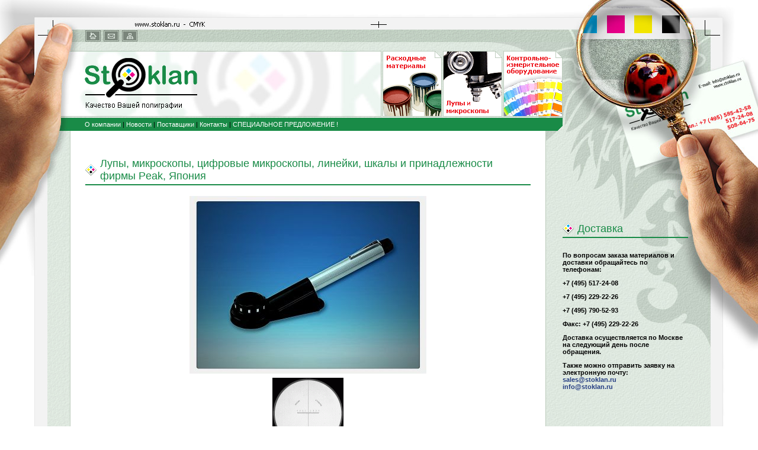

--- FILE ---
content_type: text/html; charset=windows-1251
request_url: http://stoklan.ru/catalog.php?act=show_position&id=686
body_size: 4611
content:
<html> 

<head>
<meta http-equiv="Content-Type" content="text/html; charset=windows-1251">
<meta http-equiv="Content-Language" content="ru">
		<meta name="description" content="полиграфия, лупы Peak, микроскопы Peak, цветовые справочники Pantone, веера Pantone, расходные материалы для полиграфии, резина офсетная, смывки, краски, салфетки, денситометры, фототехническая пленка, PEAK, офсетные пластины, шкалы UGRA, Stoklan, стоклан, UGRA, окрасочное оборудование, абразивные материалы, видеомикроскопы, Kitotec, Kitozoom, Kitec">
			<meta name="keywords" content="Цветовые справочники Pantone, цветовые справочники для цифровой печати Pantone, Веера Pantone, Pantone, BBA, AGFA, Lastra, Vela, Matrix, Peak, лупы Peak, микроскопы Peak, салфетки, ветошь, краски офсетные Huber, резина офсетная Topaz, офсетная резина Vulcan, денситометр,Techkon, Color partner, DigiDens T6CR, фотопленка, фототехническая пленка, пластины офсетные, Kodak, topaz, peak, nubtex, VARN, T6CR, расходные материалы для полиграфии, Huber, FlintGroup, BOETTCHERIN, FOLEX, Rotronic GTS-set, UGRA 1982, FOGRA, шкала, УФ смывки, УФ краски, УФ резина, UV смывки, UV краски, UV резина, RUBY Carat, Ipagsa, микроскопы Peak, Lotters, KITOTEC, KITOZOON, KITEC, видеомикроскопы, окрасочное оборудование, абразивные материалы">
	<title>
			Лупы, микроскопы, цифровые микроскопы, линейки, шкалы и принадлежности фирмы Peak, Япония::
		Stoklan - Качество Вашей полиграфии
</title>

<style type="text/css"><!--

	table{color: #000000; font-size: 11px;}
	A:link {color: #273F84;text-decoration:none} 
	A:visited {color: #273F84;text-decoration:none}
	A:hover {color: RED;text-decoration:none}
	body{font-family: Tahoma, HELVETICA, ARIAL; font-size: 10px; margin-left: 0; margin-top: 0; margin-bottom: 0; margin-right: 0;}
	.field{background-color: #fff; color: #000000; border: 1px #AAAAAA solid; margin-top: 0px; margin-right: 0px; margin-bottom: 0px; margin-left: 0px}
	.zgl{color: #198b47; font-family: Arial; font-size: 18px;}


-->
</style>

<script language="JavaScript" src="/javascript/confirm.js"></script>

<script type="text/javascript">
<!--

  var _gaq = _gaq || [];
  _gaq.push(['_setAccount', 'UA-16435185-1']);
  _gaq.push(['_trackPageview']);

  (function() {
    var ga = document.createElement('script'); ga.type = 'text/javascript'; ga.async = true;
    ga.src = ('https:' == document.location.protocol ? 'https://ssl' : 'http://www') + '.google-analytics.com/ga.js';
    var s = document.getElementsByTagName('script')[0]; s.parentNode.insertBefore(ga, s);
  })();

-->
</script>

</head>



<body bgcolor="FFFFFF" leftMargin="0" topMargin="0" rightMargin="0" bottomMargin="0">

<table border=0 cellspacing=0 cellpadding=0 width=100%>
<tr valign=top>

<!--Левая рука-->
<td style="background-image: url(img/fon_left.gif); background-position: right top" align=right>
<img src="img/fon_hand_left.jpg" width=118 height=466><br>
</td>
<!--Конец - Левая рука-->


<!--Центральное поле-->
<td width=100% style="background-image: url(img/fon.jpg)">

<!--Техническое меню-->
<table border=0 cellspacing=0 cellpadding=0 width=100% height=71 style="background-image: url(img/fon_top.gif); background-position: bottom left">
<tr valign=top>
<td style="background-image: url(img/fon_top_left.jpg); background-repeat: no-repeat; background-position: left bottom" width=50%>
<table border=0 cellspacing=0 cellpadding=0 width=100% height=50>
<tr><td align=right valign=bottom><img src="img/top_krest_l.gif" width=14 height=15><br></td></tr>
</table>

<table border=0 cellspacing=0 cellpadding=0 width=100% height=21>
<tr>
<td>
<img src="img/x.gif" width=25 height=21><a href="/"><img
src="img/icon_home.gif" width=28 height=21 border=0 alt="Stoklan&nbsp;-&nbsp;Качество&nbsp;Вашей&nbsp;полиграфии"><a href="mailto:info@stoklan.ru"><img
src="img/icon_mail.gif" width=28 height=21 border=0 alt="E-mail" hspace=3><a href=""><img
src="img/icon_map.gif" width=28 height=21 border=0 alt="Карта&nbsp;сайта"><br>
</td>


</tr>
</table>
</td>


<td width=50% style="background-image: url(img/fon_top_right.jpg); background-repeat: no-repeat; background-position: right bottom">
<table border=0 cellspacing=0 cellpadding=0 width=100% height=50>
<tr><td valign=bottom><img src="img/top_krest_r.gif" width=14 height=15><br></td></tr>
</table>
</td>
</tr>
</table>
<!--Конец - Техническое меню-->



<table border=0 cellspacing=0 cellpadding=0 width=100% height=15>
<tr>
<td width=100% style="background-image: url(img/fon_top_2_left.jpg); background-position: left top">
<img src="img/x.gif" width=100% height=15><br>
</td>

<td>
<img src="img/fon_top_2_right.jpg" width=373 height=15><br>
</td>
</tr>
</table>




<!--Первое меню-->
<table border=0 cellspacing=0 cellpadding=0 width=100% height=111 style="background-image: url(img/fon.jpg)">
<tr valign=top>
<td width=100%>

<table border=0 cellspacing=0 cellpadding=0 width=100% height=111 style="background-image: url(img/fon_hend_2_right_2.jpg); background-repeat: no-repeat; background-position: right top">
<tr>

<!--LOGO-->
<td width=100%>

<table border=0 cellspacing=0 cellpadding=0 width=100% height=111 style="background-image: url(img/fon_logo.jpg); background-repeat: no-repat">
</tr>
<td style="background-image: url(img/fon_logo_2.gif); background-repeat: no-repeat; background-position: right; padding-left: 25px">
<a href="/"><img src="img/logo.gif" width=190 height=86 border=0 alt="Stoklan&nbsp;-&nbsp;Качество&nbsp;Вашей&nbsp;полиграфии"></a><br>
</td>
</tr>
</table>

</td>
<!--END LOGO-->

<td><img src="img/x.gif" width=2 height=1><br></td>

<td><a href="/catalog.php?cct_id=4"><img src="img/but_rashod.gif" width=100 height=111 border=0 alt="Расходные&nbsp;материалы"></a><br></td>

<td><img src="img/x.gif" width=2 height=1><br></td>

<td><a href="/catalog.php?cct_id=5"><img src="img/but_mikro.gif" width=100 height=111 border=0 alt="Лупы&nbsp;и&nbsp;микроскопы"></a><br></td>

<td><img src="img/x.gif" width=2 height=1><br></td>

<td><a href="/catalog.php?cct_id=6"><img src="img/but_panton.gif" width=100 height=111 border=0 alt="Контрольно-измерительное&nbsp;оборудование"><br></td>

</tr>
</table>


</td>
<td><img src="img/fon_hend_2_right.jpg" width=212 height=111><br></td>
</tr>
</table>
<!--Конец - Первое меню-->





<table border=0 cellspacing=0 cellpadding=0 width=100% height=2>
<tr>
<td style="background-image: url(img/fon_top_head.jpg); background-position: right">
<img src="img/x.gif" width=100% height=2><br>
</td>
</tr>
</table>


<table border=0 cellspacing=0 cellpadding=0 width=100% height=22 style="background-image: url(img/fon.jpg)">
<tr>

<td width=100% style="background-image: url(img/fon_menu_green.gif); background-position: right; padding-left: 25px">


				
		<a  href="/compani.php" style="color: #FFFFFF">О компании</a>
		|		
		<a  href="/news2.php" style="color: #FFFFFF">Новости</a>
		|		
		<a  href="/postavshiki.php" style="color: #FFFFFF">Поставщики</a>
		|		
		<a  href="/contact.php" style="color: #FFFFFF">Контакты</a>
		|		
		<a  href="/raspr.php" style="color: #FFFFFF">СПЕЦИАЛЬНОЕ ПРЕДЛОЖЕНИЕ !</a>
	
</td>


<td><img src="img/fon_hend_3_right.jpg" width=212 height=22><br></td>
</tr>
</table>







<!--CONTENT-->
<table border=0 cellspacing=0 cellpadding=0 width=100%>
<tr valign=top>

<td width=100%>
<table border=0 cellspacing=0 cellpadding=0 width=100% height="100%">
<tr>
<td bgColor=bdccbd><img src="img/x.gif" width=1 height=1><br></td>

<td width=100% bgColor=FFFFFF>
<img src="img/x.gif" width=100% height=20><br>



<table border=0 cellspacing=25 cellpadding=0 width=100% height=300>
<tr valign="top">
<td >

	<table border=0 cellspacing=0 cellpadding=0 width=100% >

	<tr>
	<td><img src="img/str.gif" width=25 height=20><br></td>
	<td width=100%><div class="zgl">Лупы, микроскопы, цифровые микроскопы, линейки, шкалы и принадлежности фирмы Peak, Япония</div></td>
	</tr>
	<tr>
	<td colspan=2>
	<img src="img/x_green_zgl.gif" width=100% height=5><br>
	</td>
	</tr>
		</table>
 			
<center>
<br>
<table border="0" cellspacing="5">
<tr>
<td alig="center" colspan="1" >
<img src='/show_image.php?id=652&act=show_big'>
</td>
</tr>
<tr>
 
<td align="center"> 
<a href='/catalog.php?act=show_position&id=686&main_img=6'><img border="0" src='/show_image.php?id=1317'></a>
</td>
</tr>
</table>
<br>
</center>



<a href="/catalog.php?cct_id=5">Вернуться в категорию</a><br><br>
<table border="0" cellspacing="0" cellpadding="4">
	<tr>
		<td><b>Наименование</b></td>
		<td><img src="/img/blank.gif" width="10" height="1" border="0" alt=""></td>
    	<td>Peak 2055-L, Лупа с подсветкой "стаканчик" ув. 20х, шкала (8/0.1мм), д. 12мм, фокус, стекло, футляр</td>
    </tr>

    <tr>
		<td><b>Цена, руб.</b></td>
		<td><img src="/img/blank.gif" width="10" height="1" border="0" alt=""></td>
        <td>10700.00</td>
	</tr>

	    	<tr>
       		<td><b>Краткое описание</b></td>
		<td><img src="/img/blank.gif" width="10" height="1" border="0" alt=""></td>
	                   	<td>Измерительная лупа с подсветкой, шкала (8/0.1мм) ув. 20х, д. 12мм, фокус, стекло, футляр</td>
				<td><img src="/img/blank.gif" width="10" height="1" border="0" alt=""></td>


	</tr>
		    	    	<tr>
       		<td><b>Полное описание</b></td>
		<td><img src="/img/blank.gif" width="10" height="1" border="0" alt=""></td>
	           			<td align="justify">Измерительная лупа с подсветкой, шкала (8/0.1мм) 20х, д. 12мм, фокус, стекло
Прецизионно измерительная лупа с ахроматической просветленной оптической системой, состоящей из четырех элементов и двух сборочных узлов. Шкала изготовлена из стекла и имеет градуирование в 0,1 мм с длиной измерения 8мм. Увеличение 20х. Футляр для хранения и переноски лупы. За дополнительную плату поставляются шкалы белого цвета и различной градуировки.</td>
        		<td><img src="/img/blank.gif" width="10" height="1" border="0" alt=""></td>


	</tr>
		    	    	    			</tr>

  </table>
	</td>
</tr>
</table>


</td>
<td bgColor=bdccbd><img src="img/x.gif" width=1 height=1><br></td>
</tr>
<tr>
<td bgColor=bdccbd><img src="img/x.gif" width=1 height=1><br></td>
<td bgColor=bdccbd><img src="img/x.gif" width=1 height=1><br></td>
<td bgColor=bdccbd><img src="img/x.gif" width=1 height=1><br></td>
</tr>
</table>

</td>

<td><img src="img/fon_raz.jpg" width=28 height=36><br></td>

<td style="background-image: url(img/fon_hend_4_right.jpg); background-repeat: no-repeat; background-position: right top">
<img src="img/x.gif" width=212 height=155><br>


<table border=0 cellspacing=0 cellpadding=0 width=100%>
<tr>
<td><img src="img/str.gif" width=25 height=20><br></td>

<td width=100%><div class="zgl"> Доставка</div></td>
</tr>
<tr>
<td colspan=2>
<img src="img/x_green_zgl.gif" width=100% height=5><br>
</td>
</tr>
</table>
<br>
	<P><STRONG>По вопросам заказа материалов и доставки обращайтесь по телефонам:</STRONG></P>
<P><STRONG>+7 (495) 517-24-08</STRONG></P>
<P><STRONG>+7 (495)&nbsp;229-22-26&nbsp;&nbsp;&nbsp;&nbsp;&nbsp;&nbsp;&nbsp;</STRONG></P>
<P><STRONG>+7 (495) 790-52-93</STRONG>&nbsp;</P>
<P><STRONG>Факс: +7 (495) 229-22-26</STRONG></P>
<P><STRONG>Доставка осуществляется&nbsp;по Москве на следующий день после обращения.</STRONG></P>
<P><STRONG>Также можно отправить заявку на электронную почту:&nbsp;&nbsp;&nbsp;&nbsp;&nbsp;&nbsp;&nbsp;&nbsp;&nbsp; </STRONG><A href="mailto:sales@stoklan.ru"><STRONG>sales@stoklan.ru</STRONG></A>&nbsp;&nbsp;&nbsp;&nbsp;&nbsp;&nbsp;&nbsp;&nbsp;&nbsp;&nbsp;&nbsp;&nbsp;&nbsp;&nbsp;&nbsp;&nbsp;&nbsp;&nbsp;&nbsp;&nbsp;&nbsp;&nbsp;&nbsp;&nbsp;&nbsp;&nbsp;&nbsp;&nbsp;&nbsp;&nbsp;&nbsp;&nbsp;&nbsp;&nbsp;&nbsp;&nbsp; <A href="mailto:vinfo@stoklan.ru"><STRONG>info@stoklan.ru</STRONG></A></P>
<P>&nbsp;</P>
</td>

</tr>
</table>
<!--END CONTENT-->
<img src="img/x.gif" width=100% height=20><br>



</td>
<!--Конец - Центральное поле-->


<!--Правая рука-->
<td style="background-image: url(img/fon_right.gif); background-position: left top">
<img src="img/fon_hand_right.jpg" width=118 height=597><br>
</td>
<!--Правая рука-->

</tr>













<tr valign=top>
<td style="background-image: url(img/fon_bottom_left_1.jpg); background-repeat: no-repeat; background-position: right bottom"></td>


<td style="background-image: url(img/fon.jpg)">
<!--Bottom banners-->














<table border=0 cellspacing=0 cellpadding=0 width=100%>
<tr>

<!--1-й баннер-->
<td width=33%>

	<table border=0 cellspacing=0 cellpadding=0 width=100%>
	<tr>
		<td bgColor=bdccbd><img src="img/x.gif" width=1 height=1><br></td>
		<td bgColor=bdccbd width=100%><img src="img/x.gif" width=1 height=5><br></td>
		<td bgColor=bdccbd><img src="img/x.gif" width=1 height=1><br></td>
	</tr>

	<tr>
		<td bgColor=bdccbd><img src="img/x.gif" width=1 height=1><br></td>
		<td bgColor=FFFFFF width=100% height=100>

		<table border=0 cellspacing=0 cellpadding=0 width=100%>
		<tr>
			<td><img src="/show_image.php?id=714"width=100 height=100><br></td>
			<td><img src="img/x.gif"width=10 height=1><br></td>

			<td width=100% valign=top style="padding-top: 5px; padding-bottom: 5px; padding-right: 5px; padding-left: 5 px">

			<div style="color: #198b47"><b>Peak 2035-II, Лупа-очки, 1.8и3.7х, 2.3и4.8х, д. 30мм, пластик</b></div>
			<div style="font-size: 10px">Лупа-очки, 1.8и3.7х, 2.3и4.8х, д. 30мм</div>
			<div style="font-size: 10px"><a href="/catalog.php?act=show_position&id=31"><u><b>Полное описание<b></u></a></div>
			</td>
		</tr>
		</table>

		</td>
		<td bgColor=bdccbd><img src="img/x.gif" width=1 height=1><br></td>
	</tr>

	<tr>
		<td bgColor=bdccbd><img src="img/x.gif" width=1 height=1><br></td>
		<td bgColor=bdccbd width=100%><img src="img/x.gif" width=1 height=1><br></td>
		<td bgColor=bdccbd><img src="img/x.gif" width=1 height=1><br></td>
	</tr>

	</table>
</td>
<!--Конец - 1-й баннер-->
 <td><img src="img/x.gif" width=2 height=1><br></td>

<td width=33%>

	<table border=0 cellspacing=0 cellpadding=0 width=100%>
	<tr>
		<td bgColor=bdccbd><img src="img/x.gif" width=1 height=1><br></td>
		<td bgColor=bdccbd width=100%><img src="img/x.gif" width=1 height=5><br></td>
		<td bgColor=bdccbd><img src="img/x.gif" width=1 height=1><br></td>
	</tr>

	<tr>
		<td bgColor=bdccbd><img src="img/x.gif" width=1 height=1><br></td>
		<td bgColor=FFFFFF width=100% height=100>

		<table border=0 cellspacing=0 cellpadding=0 width=100%>
		<tr>
			<td><img src="/show_image.php?id=658"width=100 height=100><br></td>
			<td><img src="img/x.gif"width=10 height=1><br></td>

			<td width=100% valign=top style="padding-top: 5px; padding-bottom: 5px; padding-right: 5px; padding-left: 5 px">

			<div style="color: #198b47"><b>Peak 2008-100, Микроскоп ув. 100х, шкала (0.8/0.005мм),  д.0.84мм, фокус, стекло, футляр</b></div>
			<div style="font-size: 10px">Измерительный микроскоп, шкала (0.8/0.005мм), ув. 100х, д.0.84мм, фокус, стекло, футляр</div>
			<div style="font-size: 10px"><a href="/catalog.php?act=show_position&id=39"><u><b>Полное описание<b></u></a></div>
			</td>
		</tr>
		</table>

		</td>
		<td bgColor=bdccbd><img src="img/x.gif" width=1 height=1><br></td>
	</tr>

	<tr>
		<td bgColor=bdccbd><img src="img/x.gif" width=1 height=1><br></td>
		<td bgColor=bdccbd width=100%><img src="img/x.gif" width=1 height=1><br></td>
		<td bgColor=bdccbd><img src="img/x.gif" width=1 height=1><br></td>
	</tr>

	</table>
</td>
<!--Конец - 1-й баннер-->
 <td><img src="img/x.gif" width=2 height=1><br></td>

<td width=33%>

	<table border=0 cellspacing=0 cellpadding=0 width=100%>
	<tr>
		<td bgColor=bdccbd><img src="img/x.gif" width=1 height=1><br></td>
		<td bgColor=bdccbd width=100%><img src="img/x.gif" width=1 height=5><br></td>
		<td bgColor=bdccbd><img src="img/x.gif" width=1 height=1><br></td>
	</tr>

	<tr>
		<td bgColor=bdccbd><img src="img/x.gif" width=1 height=1><br></td>
		<td bgColor=FFFFFF width=100% height=100>

		<table border=0 cellspacing=0 cellpadding=0 width=100%>
		<tr>
			<td><img src="/show_image.php?id=1505"width=100 height=100><br></td>
			<td><img src="img/x.gif"width=10 height=1><br></td>

			<td width=100% valign=top style="padding-top: 5px; padding-bottom: 5px; padding-right: 5px; padding-left: 5 px">

			<div style="color: #198b47"><b>ZCS-1400, Стеклянная линейка со шкалой из хрома 1400мм, точность 0,1мм, с двумя лупами с подсветкой ув. 15х, д.12мм, футляр</b></div>
			<div style="font-size: 10px">Стеклянная линейка со шкалой из хрома 1400мм, точность 0,1мм, с двумя лупами с подсветкой ув. 15х, д.12мм, футляр</div>
			<div style="font-size: 10px"><a href="/catalog.php?act=show_position&id=925"><u><b>Полное описание<b></u></a></div>
			</td>
		</tr>
		</table>

		</td>
		<td bgColor=bdccbd><img src="img/x.gif" width=1 height=1><br></td>
	</tr>

	<tr>
		<td bgColor=bdccbd><img src="img/x.gif" width=1 height=1><br></td>
		<td bgColor=bdccbd width=100%><img src="img/x.gif" width=1 height=1><br></td>
		<td bgColor=bdccbd><img src="img/x.gif" width=1 height=1><br></td>
	</tr>

	</table>
</td>
<!--Конец - 1-й баннер-->
 

</tr>
</table>
<!--END Bottom banners-->
<img src="img/fon_b_bann.jpg" width=74 height=20><br>


</td>


<td style="background-image: url(img/fon_bottom_right_1.jpg); background-repeat: no-repeat; background-position: left bottom"></td>
</tr>














<tr height=131>
<td style="background-image: url(img/fon_bottom_left_2.jpg); background-repeat: no-repeat; background-position: right bottom"></td>


<td>

<table border=0 cellspacing=0 cellpadding=0 width=100% height=131 style="background-image: url(img/fon_bottom.jpg)">
<tr>
<td style="background-image: url(img/fon_bottom_left_3.jpg); background-repeat: no-repeat; background-position: left" width=50% align=right valign=bottom>
<img src="img/bot_krest_1.gif"><br></td>

<td width=50%>
<img src="img/x.gif" width=10 height=12><br>

<table border=0 cellspacing=0 cellpadding=0 width=100% height=98>
<tr>
<td style="font-size: 12px">

&#0169;  Все права защищены, <a href="/">ООО "Стоклан"</a>, 2006 г.<br>
E-mail: <a href="mailto:info@stoklan.ru">info@stoklan.ru</a><br>
105120, Москва, ул. Нижняя Сыромятническая, дом 5/7<br>
Тел/факс: +7(495) 642-94-84, 585-42-58 
</td>

<td valign=bottom>
<!--Дизайн - Павла Юдина-->
<a href="http://www.kerf.ru" target=_new>
<img src="http://www.kerf.ru/buttom/up_studio.gif" width=88 height=31 alt="Дизайн&nbsp;-&nbsp;Павла&nbsp;Юдина" border=0></a>
&nbsp;&nbsp;<br>
<!--/Дизайн - Павла Юдина-->
<br>

</td>
</tr>
</table>



<table border=0 cellspacing=0 cellpadding=0 width=100% height=21>
<tr>
<td><img src="img/bot_krest_2.gif"></td>
<td align=right><img src="img/bot_cmyk.gif"></td>
</tr>
</table>




</td>
</tr>
</table>

</td>


<td style="background-image: url(img/fon_bottom_right_2.jpg); background-repeat: no-repeat; background-position: left bottom"></td>
</tr>












<tr height=104>
<td style="background-image: url(img/fon_bottom_left_4.jpg); background-repeat: no-repeat; background-position: right top"></td>



<td>
<table border=0 cellspacing=0 cellpadding=0 width=100% height=104>
<tr>
<td width=50% style="background-image: url(img/fon_bottom_left_5.jpg); background-repeat: no-repeat; background-position: left top"></td>

<td width=50% style="background-image: url(img/fon_bottom_right_4.jpg); background-repeat: no-repeat; background-position: right top">



</td>
</tr>
</table>

</td>



<td style="background-image: url(img/fon_bottom_right_3.jpg); background-repeat: no-repeat; background-position: left top"></td>
</tr>




</table>

</body>
</html>

--- FILE ---
content_type: application/javascript
request_url: http://stoklan.ru/javascript/confirm.js
body_size: 122
content:
<!--
 function conf(link, text) {
  if (confirm(text)) {
   window.location.href=link;
  }
 }
//-->